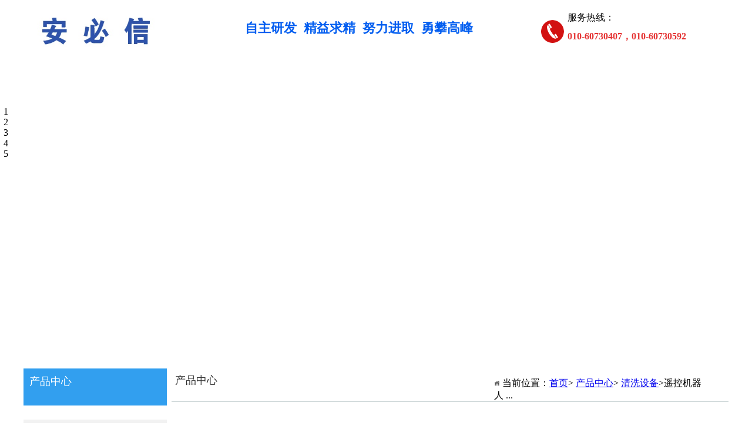

--- FILE ---
content_type: text/html
request_url: http://bjabxny.com/565/565/23
body_size: 10331
content:

<!DOCTYPE html>
<html>
<head>
<meta http-equiv="Content-Type" content="text/html; charset=UTF-8"/>
<meta content="IE=edge,chrome=1" http-equiv="X-UA-Compatible">
<meta name="format-detection" content="telephone=no" />
<!--[if lte IE 7]><script>window.location.href='/manager/ie6.html?referrer='+location.href;</script><![endif]-->

<title>遥控机器人&nbsp;ABX-B12</title>
<meta content="北京安必信" name="keywords"/>
<meta content="	        B12    产品，是根据我国光伏电站的特殊环境设计、研发、制造的专用清洁设备：重点解决排布面积较大的屋顶分布式光伏电站、农业大棚光伏电站、车棚光伏电站，安装倾角以小于10为宜。 


	


	本公司保留对技术参数变更或停用之权利，表中规格如与实际产品不符以实际产品为准。


	
		
	
	
		
	
" name="description"/>
		
<link href="/upfile/files/favicon.ico" type="image/x-icon" rel="icon">
<link href="/upfile/files/favicon.ico" type="image/x-icon" rel="shortcut icon">
<link type="text/css" rel="stylesheet" href="/manager/css/common.css" />
<link type="text/css" rel="stylesheet" href="/manager/css/style.css" />
<link type="text/css" rel="stylesheet" href="/manager/css/upDateStyle.css" />
<link type="text/css" rel="stylesheet" href="/manager/css/coupon/coupon.css" />
<link type="text/css" rel="stylesheet" href="/manager/css/animate.min.css" />
<script type="text/javascript" src="/manager/js/jquery-1.7.2.min.js"></script>
<script type="text/javascript" src="/inc/widget/ckplayer6.2/js/offlights.js"></script>
<script type="text/javascript" src="/inc/widget/ckplayer6.2/ckplayer/ckplayer.js" charset="utf-8"></script>
<script type="text/javascript" src="/manager/js/md5.js"></script>
<script type="text/javascript" src="/manager/js/updateStyle.js"></script>
<script src="/manager/js/jquery.SuperSlide.source.js"></script>
<script src="/manager/js/layer/layer.js"></script>
<script src="/manager/js/laypage/laypage.js"></script>
<script type="text/javascript" src="/manager/js/layer/extend/layer.ext.js"></script>
<script src="/inc/style.asp"></script>
<script type="text/javascript" src="/manager/js/wow.min.js"></script>
<script>
new WOW().init();
window.top["BNPage"]=0;
</script>
<style type="text/css">
body{width:1200px;margin:0 auto;
}
html {overflow-x:hidden; overflow-y:auto;} /*用来隐藏html的滚动条*/
.fwtop {background: none repeat scroll 0 0;}.fwbottom {background:  none repeat scroll 0 0;}
</style>

<link rel="stylesheet" type="text/css" href="/inc/tools/QQkefu/style/default_blue.css"/>

</head>
<body  onLoad="setTimeout(function() { window.scrollTo(0, 1) }, 100);">

<div id="BNreturnTopDiv"></div>
<div class="fwtop" style="position:relative;height:617px;width:100%;min-height:30px;" rel="5"> <div class="edit_putHere  tLan" rel="203" id="203" saveTitle="area203" style="height:500px;z-index:100;top:117px;position:absolute;background-color:#329fef; "><div class="label slideBox slide204" id="204" rel="204" titles="幻灯片"  usestate="1" style='width:100%;height:452px;z-index:100;left:-74.5px;top:48px;position:absolute;margin-left:0px;'><div class="hd"><ul><li>1</li><li>2</li><li>3</li><li>4</li><li>5</li></ul></div><div class="bd" id="bd204" style="align:center;"><ul><li><img width="100%"height="450px" style="text-align:center;display:table-cell" src="/upfile/images/2021/A22-G.jpg" alt=""/></li><li><img width="100%"height="450px" style="text-align:center;display:table-cell" src="/upfile/images/2021/A22-G2.jpg" alt=""/></li><li><img width="100%"height="450px" style="text-align:center;display:table-cell" src="/upfile/images/2021/B1-G1.jpg" alt=""/></li><li><img width="100%"height="450px" style="text-align:center;display:table-cell" src="/upfile/images/2021/B3-G1.jpg" alt=""/></li><li><img width="100%"height="450px" style="text-align:center;display:table-cell" src="/upfile/images/2021/C2-G.jpg" alt=""/></li></ul></div><a class="prev" href="javascript:void(0)"></a><a class="next" href="javascript:void(0)"></a></div><script type="text/javascript">$(function(){var ary = location.href.split(" &");jQuery(".slide204").slide( { mainCell:"#bd204 ul", effect:"leftLoop",autoPlay:"true",trigger:"mouseover",easing:"swing",delayTime:"1000",mouseOverStop:"true",pnLoop:"true",interTime:"5000"});var labelWidth = $(".slide204").width();var winW = $(window).width();var bodyWidth = $(".fwtop,.fwmain,.fwbottom").width();var slideWidth = winW > bodyWidth ? winW :bodyWidth;if (labelWidth >= slideWidth){$(".slide204").css({"width":slideWidth + "px"});}var hd_li_length = $(".slide204 .hd ul li").length;var hd_length = hd_li_length*30 + (hd_li_length-1)*3;var half_hd_length = hd_length/2;$(".slide204 .hd").css({"marginLeft":"-"+half_hd_length+"px"});});</script><style type="text/css">#bd204  .tempWrap{width:100% !important;}</style><script type="text/javascript">$(function(){tlancv('204','-74.5')});</script></div> <div class="edit_putHere  block_area" rel="205" id="205" saveTitle="area205" style="width:1200px;height:170px;z-index:150;left:0px;top:0px;position:absolute; "><div class="label advertising" id="45" rel="45" titles="文字"  usestate="1" style='width:274px;height:76px;z-index:100;left:926px;top:14px;position:absolute;margin-left:0px;'><div class="label_content advContent text45"><span style="color:#000000;font-family:'Microsoft YaHei';font-size:16px;line-height:2;">服务热线：</span> <br />
<span style="color:#E53333;font-family:'Microsoft YaHei';font-size:16px;line-height:2;"><b>010-60730407，010-60730592</b></span></div></div><script type="text/javascript">$(function(){tlancv('45','926')});</script><div class="label advertising " id="46" rel="46" titles="图片"  usestate="1" style='width:238px;height:58px;z-index:100;left:0px;top:30px;position:absolute;margin-left:0px;'><div class="advContent picture46" style="text-align:center;"><img width="211px"height="50px" src="/upfile/images/2021/anbixin.jpg" alt=""/></div></div><script type="text/javascript">$(function(){tlancv('46','0')});</script><div class="label " id="47" rel="47" titles="导航菜单"  usestate="1" style='overflow:visible;width:1200px;height:52px;z-index:150;left:0px;top:115px;position:absolute;margin-left:0px;'>	<ul class="clearfix navBarHoverStyle navBarUlStyle navBarUlStyle47 navBarUlStyleSecVer" style="border-radius:0px; -moz-border-radius:0px; -webkit-border-radius:0px;font-family:Microsoft YaHei;display:table-cell;vertical-align:middle;">		<li class="m">			<h3><a class="" style="font-size:16px;font-weight:normal;font-style:normal;text-decoration:none;width:170px;height:50px;display:block;"  bid="553"  href="/">首页</a></h3>		</li>		<li class="m">			<h3><a class="" style="font-size:16px;font-weight:normal;font-style:normal;text-decoration:none;width:170px;height:50px;display:block;"  href="/555">公司简介</a></h3>		</li>		<li class="m">			<h3><a class="" style="font-size:16px;font-weight:normal;font-style:normal;text-decoration:none;width:170px;height:50px;display:block;"  href="/556">产品中心</a></h3>			<ul class="navBarHoverStyleUl navBarUlStyleSec sub" style="display:none;width:170px;font-family:Microsoft YaHei;">				<li><a class=""  href="/565">清洗设备</a></li>				<li><a class=""  href="/566">清洗服务</a></li>			</ul>		</li>		<li class="m">			<h3><a class="" style="font-size:16px;font-weight:normal;font-style:normal;text-decoration:none;width:170px;height:50px;display:block;"  href="/557">解决方案</a></h3>		</li>		<li class="m">			<h3><a class="" style="font-size:16px;font-weight:normal;font-style:normal;text-decoration:none;width:170px;height:50px;display:block;"  href="/558">工程案例</a></h3>		</li>		<li class="m">			<h3><a class="" style="font-size:16px;font-weight:normal;font-style:normal;text-decoration:none;width:170px;height:50px;display:block;"  href="/559">新闻中心</a></h3>			<ul class="navBarHoverStyleUl navBarUlStyleSec sub" style="display:none;width:170px;font-family:Microsoft YaHei;">				<li><a class=""  href="/570">公司新闻</a></li>				<li><a class=""  href="/571">行业动态</a></li>			</ul>		</li>		<li class="m">			<h3><a class="" style="font-size:16px;font-weight:normal;font-style:normal;text-decoration:none;width:170px;height:50px;display:block;"  href="/561">联系我们</a></h3>		</li>	</ul><div class="clear"></div></div><style type="text/css">.navBarUlStyle47 > li{width:170px;height:50px;line-height:50px;border-radius:0px; -moz-border-radius:0px; -webkit-border-radius:0px;float:left;display:inline-block;text-align:center;;;}.navBarUlStyle47 > .on{background-color:#EB9C11;;}.navBarUlStyle47 > .on h3 a{color:#ffffff;}.navBarUlStyle47 > li h3 a{color:#ffffff;;}.navBarUlStyle47 > li h3 a:hover{color:#ffffff;}.navBarUlStyle47 > li .navBarUlStyleSec li{width:170px;height:45px;line-height:45px;font-family:Microsoft YaHei;font-size:14px;font-weight:normal;font-style:normal;text-decoration:none;background:#414345;;}.navBarUlStyle47 > li .navBarUlStyleSec li:hover{background-color:#CD8E1F;;}.navBarUlStyle47 > li .navBarUlStyleSec li a{font-size:16px;font-weight:normal;font-style:normal;text-decoration:none;width:170px;font-family:Microsoft YaHei;font-size:14px;font-weight:normal;font-style:normal;text-decoration:none;height:45px;line-height:45px;display:block;color:#ffffff;;}.navBarUlStyle47 > li .navBarUlStyleSec li a:hover{color:#ffffff;}.navBarUlStyle47 > li .navBarUlStyleSec{position:absolute;}</style><script type="text/javascript">$(function(){tlancv('47','0')});</script><div class="label advertising " id="234" rel="234" titles="图片"  usestate="1" style='width:48px;height:48px;z-index:100;left:876px;top:34px;position:absolute;margin-left:0px;'><div class="advContent picture234" style="text-align:center;"><img width="39px"height="39px" src="/upfile/images/phone.png" alt=""/></div></div><script type="text/javascript">$(function(){tlancv('234','876')});</script><div class="label advertising" id="250" rel="250" titles="文字"  usestate="1" style='width:450px;height:40px;z-index:100;left:376.5px;top:33px;position:absolute;margin-left:0px;'><div class="label_content advContent text250"><span style="color:#005DF0;font-family:'微软雅黑';font-size:22px;"><b>自主研发&nbsp; 精益求精&nbsp; 努力进取&nbsp; 勇攀高峰</b></span></div></div><script type="text/javascript">$(function(){tlancv('250','376.5')});</script></div></div><div class="fwmain" style="position:relative;height:100px;min-height:10px;position:relative;" rel="26"> <div class="edit_putHere  block_area" rel="328" id="328" saveTitle="area328" style="width:244px;height:555px;z-index:102;left:0px;top:10px;position:absolute; "><div class="label clear sxdh329" id="329" rel="329" titles="竖形导航"   usestate="1" style='width:244px;height:144px;z-index:100;left:0px;top:66px;position:absolute;margin-left:0px;'><script type="text/javascript">$('#329').css('height','auto');</script>	<div class="label_content verticalNav329" style="width:100%;height:100%;">	<h1 class="sxdh1 selectCheck"><a  style="font-size:14px;font-family:Microsoft YaHei;" href="/565"><img src="/upfile/images/jt2.png" style="float:left;width:20px;height:50px;margin-right:5px;">清洗设备</a></h1>	<h1 class="sxdh1"><a  style="font-size:14px;font-family:Microsoft YaHei;" href="/566"><img src="/upfile/images/jt2.png" style="float:left;width:20px;height:50px;margin-right:5px;">清洗服务</a></h1>	</div>	<div class="label_foot"></div></div><style type="text/css">.verticalNav329{padding-top:0px;padding-right:0px;padding-bottom:0px;padding-left:0px;}.verticalNav329 h1{font-weight:normal;width:244px;height:45px;margin-bottom:3px;background-color:#F2F2F2;}.verticalNav329 h2{font-weight:normal;width:244px;height:45px;margin-bottom:3px;margin-left:px;background-color:#F2F2F2;}.verticalNav329 h3{font-weight:normal;width:244px;height:45px;margin-bottom:3px;margin-left:px;background-color:#F2F2F2;}.verticalNav329 h1 a{display:inline-block;width:100%;padding-left:30px;line-height:45px;color:#51504D;text-align:left;}.verticalNav329 h2 a{display:inline-block;width:100%;padding-left:30px;line-height:45px;color:#000;text-align:left;}.verticalNav329 h3 a{display:inline-block;width:100%;padding-left:30px;line-height:45px;color:#000;text-align:left;}.verticalNav329 .selectCheck a,.verticalNav329 h1 a:hover{font-weight:normal;color:#329FEF;text-align:left;}.verticalNav329 .selectCheck,.verticalNav329 h1:hover{}.verticalNav329 h2 a:hover{font-weight:normal;color:#329FEF;}.verticalNav329 h2:hover{}.verticalNav329 h3 a:hover{font-weight:normal;color:#329FEF;}.verticalNav329 h3:hover{}</style><script type="text/javascript">$(function(){tlancv('329','0')});</script><div class="label advertising" id="330" rel="330" titles="文字"  usestate="1" style='width:244px;height:63px;z-index:100;left:0px;top:0px;position:absolute;background-color:#329FEF;margin-left:0px;'><div class="label_content advContent text330"><blockquote style="margin:0 0 0 10px;border:none;padding:0px;">
	<span style="font-size:18px;font-family:'Microsoft YaHei';color:#FFFFFF;line-height:2.5;">产品中心</span> 
</blockquote></div></div><script type="text/javascript">$(function(){tlancv('330','0')});</script><div class="label advertising" id="331" rel="331" titles="文字"  usestate="1" style='width:244px;height:223px;z-index:100;left:0px;top:299px;position:absolute;background-color:#f2f2f2;margin-left:0px;'><div class="label_content advContent text331"><p>
	<span style="font-size:14px;line-height:2;font-family:'微软雅黑';">地址：北京市昌平区</span> 
</p>
<p>
	<span style="font-size:14px;line-height:2;font-family:'微软雅黑';">
	<p>
		<span style="font-size:14px;line-height:2;font-family:'微软雅黑';">电话：<span style="font-size:14px;line-height:2;font-family:'微软雅黑';">010-60730407</span></span> 
	</p>
	<p>
		<span style="font-size:14px;line-height:2;font-family:'微软雅黑';">&nbsp;&nbsp;&nbsp;&nbsp;&nbsp;&nbsp;&nbsp;&nbsp;&nbsp; 010-60730592</span> 
	</p>
</span>
</p>
<p>
	<span style="font-size:14px;line-height:2;font-family:'微软雅黑';"></span> 
</p>
<p>
	<span style="font-size:14px;line-height:2;font-family:'微软雅黑';">传真：010-60730407</span> 
</p>
<p>
	<span style="font-size:14px;line-height:2;font-family:'微软雅黑';">联系人：燕启华</span> 
</p>
<p>
	<span style="font-size:14px;line-height:2;font-family:'微软雅黑';">邮箱：ambition08@126.com</span> 
</p></div></div><script type="text/javascript">$(function(){tlancv('331','0')});</script></div> <div class="edit_putHere  block_area" rel="345" id="345" saveTitle="area345" style="width:948px;height:56px;z-index:101;left:252px;top:10px;position:absolute;border-bottom:1px solid #c5cfd1; "><div class="label advertising" id="346" rel="346" titles="文字"  usestate="1" style='width:245px;height:43px;z-index:100;left:6px;top:11px;position:absolute;margin-left:0px;'><div class="label_content advContent text346"><h4 class="pull-left" style="box-sizing:border-box;font-family:'微软雅黑';font-weight:500;line-height:1.1;color:#333333;font-size:18px;white-space:normal;margin:0px !important;padding:0px !important;">
	产品中心
</h4></div></div><script type="text/javascript">$(function(){tlancv('346','6')});</script><div class="label breadcrumbNavigation" id="347" rel="347" titles="面包屑导航"  usestate="1" style='width:384px;height:41px;z-index:100;left:549px;top:15px;position:absolute;margin-left:0px;'>	<div class="location_nav location_nav347" style="float:right;">	<img src="/template/images/home.png" style="width:10px;height:10px;">		当前位置：<a style="" onMouseOver="" onMouseOut="" href="http://bjabxny.com/">首页</a>> <a style="" onMouseOver="" onMouseOut="" href="http://bjabxny.com/556">产品中心</a>> <a style="" onMouseOver="" onMouseOut="" href="http://bjabxny.com/565">清洗设备</a>>遥控机器人&nbsp...	</div></div><script type="text/javascript">$(function(){tlancv('347','549')});</script></div><div class="label labelContent product_detail calcFwmainHeight" id="354" rel="354" titles="产品内容"  usestate="1" style='width:949px;height:561px;z-index:101;left:251px;top:68px;position:absolute;'>	<div class="product_intro" id ="product_intro354">		<div class="product_preview2">			<div class="product_preview_sub2"><img src="/upfile/images/2021/B-3.png"  style=' width:350px;' alt="" title=""/></div>			<div class="clear"></div>		</div><script type="text/javascript">layer.ready(function(){layer.photos({photos: '.picBox'});}); </script>		<div class="product_info2">			<div class="product_name2">遥控机器人&nbsp;ABX-B12</div>			<div class="product_summary">				<ul>					<li><span>点击数:</span><span>13526</span></li>					<li><span>产品类别:</span><span> 产品中心 清洗设备</span></li>					<li><span>产品描述:</span><span>	        B12    产品，是根据我国光伏电站的特殊环境设计、研发、制造的专用清洁设备：重点解决排布面积较大的屋顶分布式光伏电站、农业大棚光伏电站、车棚光伏电站，安装倾角以小于10为宜。 


	


	本公司保留对技术参数变更或停用之权利，表中规格如与实际产品不符以实际产品为准。


	
		
	
	
		
	
</span></li>				</ul>			</div>		</div>		<div class="clear"></div>	</div>	<div class="productContent_other">		<div class="prev-product"><a href='http://bjabxny.com/565/565/22'> &nbsp;[←] &nbsp;智能遥控清洗车&nbsp;ABX-A22</a></div>		<div class="next-product"><a href='/565/565/24'> &nbsp;[→] &nbsp;挂式清洗机&nbsp;ABX-B21</a></div>	</div>	<div class="product_detailmore">		<div class="product_detailmore_title tab-hd">			<ul class="tab-nav">				<li><a href="javascript:void(0)">产品详情</a></li>			</ul>		</div>		<div class="clear"></div>		<div class="tab-bd">			<div class="tab-pal">				<div class="product_detailmore_content">					<ul id="proContent"><li><p>
	<span style="color:#000000;font-size:16px;font-family:微软雅黑;line-height:2;">&nbsp;&nbsp;&nbsp;&nbsp;</span><span style="color:#000000;font-size:16px;font-family:微软雅黑;line-height:2;">&nbsp;&nbsp;&nbsp;&nbsp;</span><span style="color:#000000;font-size:16px;font-family:微软雅黑;line-height:2;"></span><span style="color:#000000;font-size:16px;font-family:微软雅黑;line-height:2;">B12&nbsp;&nbsp;&nbsp;&nbsp;产品，是根据我国光伏电站的特殊环境设计、研发、制造的专用清洁设备：重点解决排布面积较大的屋顶分布式光伏电站、农业大棚光伏电站、车棚光伏电站，安装倾角以小于</span><span style="color:#000000;font-size:16px;font-family:微软雅黑;line-height:2;" lang="EN-US">10</span><span style="color:#000000;font-size:16px;font-family:微软雅黑;line-height:2;">为宜。</span> 
</p>
<p>
	<img src="/upfile/images/pro/ABX-B12-1.jpg" alt="" /> 
</p>
<p>
	<span style="font-size:16px;font-family:微软雅黑;color:#000000;line-height:2;">本公司保留对技术参数变更或停用之权利，表中规格如与实际产品不符以实际产品为准。</span> 
</p>
<p>
	<span style="font-size:16px;font-family:微软雅黑;color:#000000;line-height:2;"><br />
</span> 
</p>
<p>
	<span style="line-height:2;color:#000000;font-size:16px;font-family:微软雅黑;">产品特点</span> 
</p>
<p>
	<span style="line-height:2;color:#000000;font-size:16px;font-family:微软雅黑;">本产品操作维护简单，使用便捷，全程一个人通过专用遥控器操作；工作效率高，一台设备一天可清洁</span><span style="line-height:2;color:#000000;font-size:16px;font-family:微软雅黑;" lang="EN-US">0.8-1.2MWp</span><span style="line-height:2;color:#000000;font-size:16px;font-family:微软雅黑;">光伏组件；根据用户需求可干洗或接水管水洗。</span> 
</p>
<p>
	<br />
</p>
<p>
	<img src="/upfile/images/pro/ABX-B12-2.jpg" alt="" width="600" /> 
</p>
<p class="MsoNormal">
	<img src="/upfile/images/pro/ABX-B12-3.jpg" alt="" width="600" /> 
</p>
<p class="MsoNormal">
	<span style="white-space:normal;line-height:2;font-size:16px;font-family:微软雅黑;">大面积排布光伏电站清洗解决方案</span><span style="line-height:2;font-size:16px;font-family:微软雅黑;"></span> 
</p>
<p class="MsoNormal">
	<br />
</p>
<p>
	<br />
</p></li></ul>				</div>			</div>		</div>	</div></div><script type="text/javascript">$("#proContent li").css({"overflow":"auto"});$(".jqzoom").imagezoom();jQuery(".product_detailmore").slide({ titCell:".tab-hd li", mainCell:".tab-bd",delayTime:0 });$(".tab-hd li").mouseover(function(){calcFwmainHeight("fwmain")})$(function(){$('div.pager354dis23').jPages({containerID  : 'discuss354dis23',first: '首页',last: '尾页',previous: '上页',next: '下页',perPage:10,startPage: 1,startRange: 2,midRange: 5,endRange: 2,scrollBrowse : false,keyBrowse: false,callback : undefined});});</script><script type="text/javascript">$(function(){tlancv('354','251')});</script></div><div class="fwbottom" style="position:relative;height:334px;width:100%;min-height:30px;" rel="6"> <div class="edit_putHere  block_area" rel="200" id="200" saveTitle="area200" style="width:1200px;height:317px;z-index:100;left:0px;top:0px;position:absolute; "><div class="label advertising" id="81" rel="81" titles="文字"  usestate="1" style='width:703px;height:46px;z-index:100;left:249px;top:268px;position:absolute;margin-left:0px;'><div class="label_content advContent text81"><p>
	<span style="line-height:2;font-size:14px;font-family:'Microsoft YaHei';color:#FFFFFF;">Copright&copy;2018北京安必信能源设备有限公司All rights reserved.&nbsp;&nbsp;&nbsp;&nbsp;&nbsp;&nbsp;&nbsp;&nbsp;&nbsp;&nbsp;&nbsp;&nbsp;&nbsp;&nbsp;&nbsp;&nbsp;<a href="https://beian.miit.gov.cn/" style="color:#FFFFFF;">备案号：京ICP备2021032952号</a></span> 
</p></div></div><script type="text/javascript">$(function(){tlancv('81','249')});</script><div class="label " id="391" rel="391" titles="导航菜单"  usestate="1" style='width:908px;height:36px;z-index:100;left:291px;top:10px;position:absolute;margin-left:0px;' DH="556">	<ul class="navBarUlStyle navBarUlStyle391">		<li class="m"><a class=""  bid="553"  href="/">首页</a></li>		<li class="m"><a class=""  bid="555"  href="/555">公司简介</a></li>		<li class="m"><a class=""  bid="556"  href="/556">产品中心</a></li>		<li class="m"><a class=""  bid="557"  href="/557">解决方案</a></li>		<li class="m"><a class=""  bid="558"  href="/558">工程案例</a></li>		<li class="m"><a class=""  bid="559"  href="/559">新闻中心</a></li>		<li class="m"><a class=""  bid="561"  href="/561">联系我们</a></li>	</ul><div class="clear"></div></div><style type="text/css">.navBarUlStyle391{border-radius:0px; -moz-border-radius:0px; -webkit-border-radius:0px;font-family:Microsoft YaHei;display:table-cell;vertical-align:middle;}.navBarUlStyle391 li{width:125px;height:40px;line-height:40px;border-radius:0px; -moz-border-radius:0px; -webkit-border-radius:0px;float:left;display:inline-block;text-align:center;;;}.navBarUlStyle391 .on{;;}.navBarUlStyle391 .on a{color:#f00;}.navBarUlStyle391 li a{font-size:14px;font-weight:normal;font-style:normal;text-decoration:none;width:125px;height:40px;display:block;color:#ffffff;}.navBarUlStyle391 li a:hover{color:#f00;}</style><script type="text/javascript">$(function(){tlancv('391','291')});</script><div class="label advertising " id="392" rel="392" titles="图片"  usestate="1" style='width:105px;height:39px;z-index:100;left:5px;top:9px;position:absolute;margin-left:0px;'><div class="advContent picture392" style="text-align:center;"><img width="32px"height="32px" src="/upfile/images/快速导航.png" alt=""/></div></div><script type="text/javascript">$(function(){tlancv('392','5')});</script><div class="label advertising" id="393" rel="393" titles="文字"  usestate="1" style='width:121px;height:38px;z-index:100;left:75.5px;top:9px;position:absolute;margin-left:0px;'><div class="label_content advContent text393"><strong><span style="color:#FFFFFF;font-size:14px;font-family:'微软雅黑';">快速导航</span></strong></div></div><script type="text/javascript">$(function(){tlancv('393','75.5')});</script><div class="label advertising " id="394" rel="394" titles="图片"  usestate="1" style='width:62px;height:49px;z-index:100;left:20px;top:95px;position:absolute;margin-left:0px;'><div class="advContent picture394" style="text-align:center;"><img width="35px"height="35px" src="/upfile/images/热线.png" alt=""/></div></div><script type="text/javascript">$(function(){tlancv('394','20')});</script><div class="label advertising" id="396" rel="396" titles="文字"  usestate="1" style='width:305px;height:80px;z-index:100;left:16.5px;top:129px;position:absolute;margin-left:0px;'><div class="label_content advContent text396"><p>
	<span style="color:#FFFFFF;font-size:18px;font-family:微软雅黑;line-height:2;">服务热线</span> 
</p>
<p>
	<span style="color:#FFFFFF;font-size:18px;font-family:微软雅黑;line-height:2;"><strong>010-60730407，010-60730592</strong></span> 
</p></div></div><script type="text/javascript">$(function(){tlancv('396','16.5')});</script><div class="label advertising" id="397" rel="397" titles="文字"  usestate="1" style='width:297px;height:186px;z-index:100;left:339.5px;top:82px;position:absolute;margin-left:0px;'><div class="label_content advContent text397"><h1>
	<span style="font-family:'微软雅黑';font-size:20px;color:#FFFFFF;line-height:2;">北京安必信能源设备有限公司</span> 
</h1>
<p>
	<span style="border-top:3px solid #329FEF;">&nbsp;&nbsp;&nbsp;&nbsp;&nbsp;&nbsp;&nbsp;&nbsp;&nbsp;&nbsp;&nbsp;&nbsp;&nbsp;&nbsp;&nbsp;&nbsp;&nbsp;&nbsp;&nbsp;&nbsp;&nbsp;&nbsp;&nbsp;&nbsp;&nbsp;&nbsp;&nbsp;&nbsp;&nbsp;&nbsp;</span> 
</p>
<p>
	<span style="font-family:'微软雅黑';font-size:14px;color:#FFFFFF;line-height:2;">网址：www.bjabxny.com</span> 
</p>
<p>
	<span style="font-family:'微软雅黑';font-size:14px;color:#FFFFFF;line-height:2;">邮箱：ambition08@126.com</span> 
</p>
<p>
	<span style="font-family:'微软雅黑';font-size:14px;color:#FFFFFF;line-height:2;">地址：<span style="font-family:" font-size:14px;white-space:normal;"="">北京市昌平区</span></span> 
</p></div></div><script type="text/javascript">$(function(){tlancv('397','339.5')});</script><div class="label advertising" id="398" rel="398" titles="文字"  usestate="1" style='width:435px;height:183px;z-index:100;left:757.5px;top:78px;position:absolute;margin-left:0px;'><div class="label_content advContent text398"><table style="width:100%;" cellpadding="2" cellspacing="0" border="0" class="ke-zeroborder" bordercolor="#000000" text-align="center">
	<tbody>
		<tr>
			<td>
				<img src="/upfile/images/er1.png" width="120" height="120" alt="" /><br />
			</td>
			<td>
				<img src="/upfile/images/er2.png" width="120" height="120" alt="" /><br />
			</td>
			<td>
				<img src="/upfile/images/er3.png" width="120" height="120" alt="" /><br />
			</td>
		</tr>
		<tr>
			<td>
				<span style="font-family:'微软雅黑';font-size:14px;color:#FFFFFF;line-height:2;">扫码进入1688店铺</span> 
			</td>
			<td>
				<span style="font-family:'微软雅黑';font-size:14px;color:#FFFFFF;line-height:2;">扫码进入淘宝店铺</span> 
			</td>
			<td>
				<span style="font-family:'微软雅黑';font-size:14px;color:#FFFFFF;line-height:2;">扫码关注微信公众号</span> 
			</td>
		</tr>
	</tbody>
</table></div></div><script type="text/javascript">$(function(){tlancv('398','757.5')});</script></div> <div class="edit_putHere  tLan" rel="79" id="79" saveTitle="area79" style="height:64px;z-index:auto;top:0px;position:absolute;background-color:#1b1b1b;border-bottom:2px solid #ffffff; "></div> <div class="edit_putHere  tLan" rel="395" id="395" saveTitle="area395" style="height:202px;z-index:auto;top:66px;position:absolute;background-color:#1b1b1b;border-bottom:2px solid #FFFFFF; "></div> <div class="edit_putHere  tLan" rel="399" id="399" saveTitle="area399" style="height:64px;z-index:auto;top:270px;position:absolute;background-color:#1b1b1b;border-bottom:2px solid #ffffff; "></div></div>
<!--------右侧工具条BEGIN-------------->

<!--QQ-->

<input type="hidden" id="QQInfo"  position="right" qqTop="200" effect="0" defaultsOpen="0" qqList="848268783|燕经理,495920991|陈经理"/>

<input type="hidden" value="1" id="itemLanguage" />
<input type="hidden" value="" id="timeSessionMashine"  destroy="no"/>
<script>
/*******内容页计算fwmain高度*****/
window.onload=function(){
	calcFwmainHeight("fwmain");
	}
//修改于2017.1.6 vigro
function calcFwmainHeight(className){
	var $maxTop = 0;
	$area=$('.'+className+' .edit_putHere');
	if($area.length>0){
		$area.each(function(index, el){
		var $currTop=0;
		$currTop = $(el).position().top + $(el).height();
		if($currTop > $maxTop){
				$maxTop = $currTop;
			}
		})
	}
	$label = $('.' + className + ' .label');
	if($label.length > 0){
		$label.each(function(index, el) {
			var $currTop = 0;
			if($(this).hasClass("calcFwmainHeight")){
				$(this).css("height","");
			}
			if ($(this).parent().hasClass("edit_putHere")){
				if(($(this).position().top + $(this).parent().position().top + $(this).height())<($(this).parent().position().top+$(this).parent().height())){
					$currTop = $(this).parent().position().top+$(this).parent().height();
				}else
					{
						$currTop =$(this).position().top + $(this).parent().position().top + $(this).height();
					}
				var topSum = $(this).position().top + $(this).height();
				//修改于2016.7.13  vigro
				if($(this).hasClass("calcFwmainHeight")){	//如果是产品标签
				var $caltop=$(this).position().top;		//获取产品标签的高度
				var $calleft=$(this).position().left;
				var $calwid=$(this).width();
					$(this).parent().children().each(		//针对于每个产品标签的父类的子类所有的元素进行遍历
					function(){
					if(this.nodeName=='DIV' && !$(this).hasClass('calcFwmainHeight')){	//如果遍历的元素的节点name是div并且不是产品类标签
						if($(this).position().top>$caltop){						//在它的高度没有产品高度大的时候，
					if(($(this).position().left+$(this).width())>$calleft && $(this).position().left<($calleft+$calwid)){
					$(this).css("top",topSum);
					}	
					}	//将他的高度调整到最底下
					}
					}
					)
					$(this).parent().css("height",topSum);
				}
			}
			else if ($(this).parent().hasClass("edit_putHere2")){
				}
			else
				{
				$currTop = $(this).position().top + $(this).height();
				}
			if($currTop > $maxTop){
				$maxTop = $currTop;
			}
		});
	}
	var result = Math.ceil($maxTop);
	$("." + className).height(result + "px");
}
$(function(){
	$('a').on('click',function(){
	if($(this).hasClass('isVisitor')){
		layer.alert('抱歉，游客没有权限！');
		return false;
	}
	else
	{
		return true;
	}
	})
});
</script>

</body>
</html>